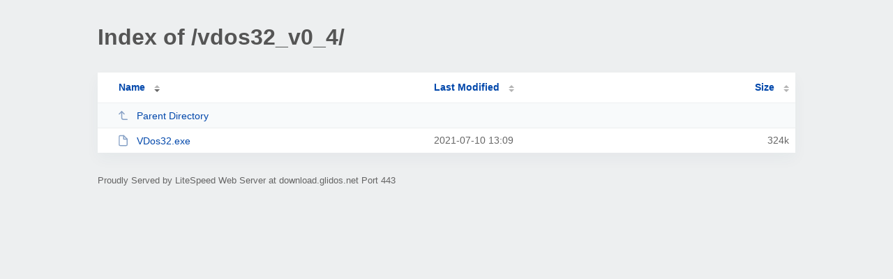

--- FILE ---
content_type: text/html; charset=UTF-8
request_url: https://download.glidos.net/vdos32_v0_4/?ND
body_size: 544
content:
<!DOCTYPE html><html><head><meta http-equiv="Content-type" content="text/html; charset=UTF-8" /><meta name="viewport" content="width=device-width, initial-scale=1.0" /><link rel="stylesheet" href="/_autoindex/assets/css/autoindex.css" /><script src="/_autoindex/assets/js/tablesort.js"></script><script src="/_autoindex/assets/js/tablesort.number.js"></script><title>Index of /vdos32_v0_4/</title><style>@media (prefers-color-scheme:dark){body{background-color:#000!important}}</style></head><body><div class="content"><h1 style="color: #555;">Index of /vdos32_v0_4/</h1>
<div id="table-list"><table id="table-content"><thead class="t-header"><tr><th class="colname" aria-sort="descending"><a class="name" href="?NA"  onclick="return false"">Name</a></th><th class="colname" data-sort-method="number"><a href="?MA"  onclick="return false"">Last Modified</a></th><th class="colname" data-sort-method="number"><a href="?SA"  onclick="return false"">Size</a></th></tr></thead>
<tr data-sort-method="none"><td><a href="/"><img class="icon" src="/_autoindex/assets/icons/corner-left-up.svg" alt="Up">Parent Directory</a></td><td></td><td></td></tr>
<tr><td data-sort="vdos32.exe"><a href="/vdos32_v0_4/VDos32.exe"><img class="icon" src="/_autoindex/assets/icons/file.svg" alt="[BIN]">VDos32.exe</a></td><td data-sort="1625922595">2021-07-10 13:09</td><td data-sort="331776">    324k</td></tr>
</table></div>
<address>Proudly Served by LiteSpeed Web Server at download.glidos.net Port 443</address></div><script>new Tablesort(document.getElementById("table-content"));</script></body></html>
